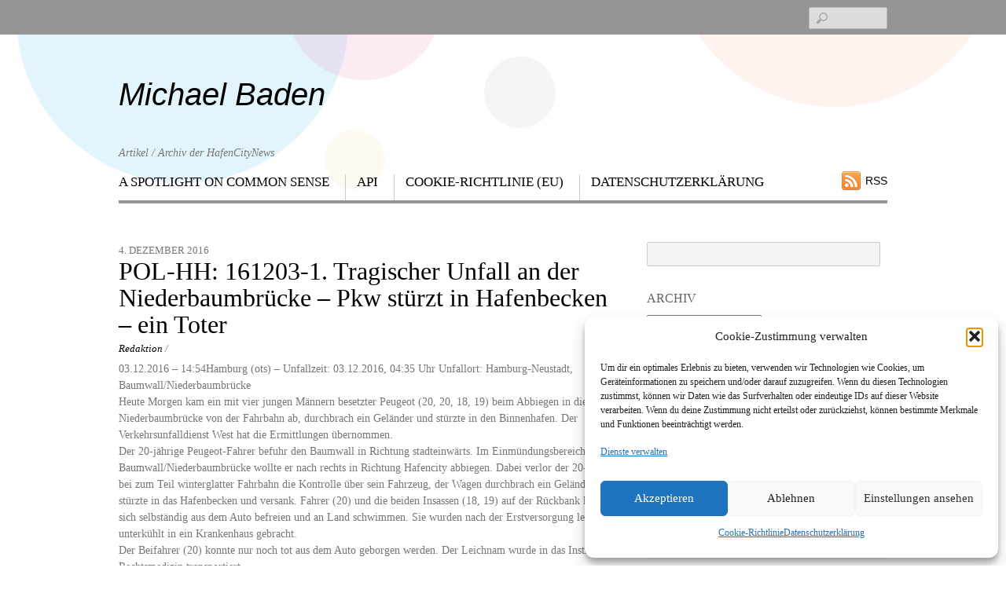

--- FILE ---
content_type: text/html; charset=UTF-8
request_url: https://www.lampsha.de/pol-hh-161203-1-tragischer-unfall-an-der-niederbaumbruecke-pkw-stuerzt-in-hafenbecken-ein-toter/
body_size: 15904
content:
<!DOCTYPE html>
<html lang="de">
<head>
        <meta charset="UTF-8">
        <meta name="viewport" content="width=device-width, initial-scale=1, minimum-scale=1">
        <meta name='robots' content='index, follow, max-image-preview:large, max-snippet:-1, max-video-preview:-1' />

	<!-- This site is optimized with the Yoast SEO plugin v26.5 - https://yoast.com/wordpress/plugins/seo/ -->
	<title>POL-HH: 161203-1. Tragischer Unfall an der Niederbaumbrücke - Pkw stürzt in Hafenbecken - ein Toter - Michael Baden</title>
	<link rel="canonical" href="https://www.lampsha.de/pol-hh-161203-1-tragischer-unfall-an-der-niederbaumbruecke-pkw-stuerzt-in-hafenbecken-ein-toter/" />
	<meta property="og:locale" content="de_DE" />
	<meta property="og:type" content="article" />
	<meta property="og:title" content="POL-HH: 161203-1. Tragischer Unfall an der Niederbaumbrücke - Pkw stürzt in Hafenbecken - ein Toter - Michael Baden" />
	<meta property="og:description" content="03.12.2016 – 14:54Hamburg (ots) &#8211; Unfallzeit: 03.12.2016, 04:35 Uhr Unfallort: Hamburg-Neustadt, Baumwall/Niederbaumbrücke Heute Morgen kam ein mit vier jungen Männern besetzter Peugeot (20, 20, 18, 19) beim Abbiegen in die Niederbaumbrücke von der Fahrbahn ab, durchbrach ein Geländer und stürzte in den Binnenhafen. Der Verkehrsunfalldienst West hat die Ermittlungen übernommen. Der 20-jährige Peugeot-Fahrer befuhr den [&hellip;]" />
	<meta property="og:url" content="https://www.lampsha.de/pol-hh-161203-1-tragischer-unfall-an-der-niederbaumbruecke-pkw-stuerzt-in-hafenbecken-ein-toter/" />
	<meta property="og:site_name" content="Michael Baden" />
	<meta property="article:published_time" content="2016-12-04T05:31:01+00:00" />
	<meta property="article:modified_time" content="2016-12-04T05:32:06+00:00" />
	<meta name="author" content="Redaktion" />
	<meta name="twitter:card" content="summary_large_image" />
	<script type="application/ld+json" class="yoast-schema-graph">{"@context":"https://schema.org","@graph":[{"@type":"WebPage","@id":"https://www.lampsha.de/pol-hh-161203-1-tragischer-unfall-an-der-niederbaumbruecke-pkw-stuerzt-in-hafenbecken-ein-toter/","url":"https://www.lampsha.de/pol-hh-161203-1-tragischer-unfall-an-der-niederbaumbruecke-pkw-stuerzt-in-hafenbecken-ein-toter/","name":"POL-HH: 161203-1. Tragischer Unfall an der Niederbaumbrücke - Pkw stürzt in Hafenbecken - ein Toter - Michael Baden","isPartOf":{"@id":"https://www.lampsha.de/#website"},"datePublished":"2016-12-04T05:31:01+00:00","dateModified":"2016-12-04T05:32:06+00:00","author":{"@id":"https://www.lampsha.de/#/schema/person/d03b95e5f9948d16737f0f6cd8b55e95"},"breadcrumb":{"@id":"https://www.lampsha.de/pol-hh-161203-1-tragischer-unfall-an-der-niederbaumbruecke-pkw-stuerzt-in-hafenbecken-ein-toter/#breadcrumb"},"inLanguage":"de","potentialAction":[{"@type":"ReadAction","target":["https://www.lampsha.de/pol-hh-161203-1-tragischer-unfall-an-der-niederbaumbruecke-pkw-stuerzt-in-hafenbecken-ein-toter/"]}]},{"@type":"BreadcrumbList","@id":"https://www.lampsha.de/pol-hh-161203-1-tragischer-unfall-an-der-niederbaumbruecke-pkw-stuerzt-in-hafenbecken-ein-toter/#breadcrumb","itemListElement":[{"@type":"ListItem","position":1,"name":"Startseite","item":"https://www.lampsha.de/"},{"@type":"ListItem","position":2,"name":"POL-HH: 161203-1. Tragischer Unfall an der Niederbaumbrücke &#8211; Pkw stürzt in Hafenbecken &#8211; ein Toter"}]},{"@type":"WebSite","@id":"https://www.lampsha.de/#website","url":"https://www.lampsha.de/","name":"Michael Baden","description":"Artikel / Archiv der HafenCityNews","potentialAction":[{"@type":"SearchAction","target":{"@type":"EntryPoint","urlTemplate":"https://www.lampsha.de/?s={search_term_string}"},"query-input":{"@type":"PropertyValueSpecification","valueRequired":true,"valueName":"search_term_string"}}],"inLanguage":"de"},{"@type":"Person","@id":"https://www.lampsha.de/#/schema/person/d03b95e5f9948d16737f0f6cd8b55e95","name":"Redaktion","image":{"@type":"ImageObject","inLanguage":"de","@id":"https://www.lampsha.de/#/schema/person/image/","url":"https://secure.gravatar.com/avatar/43ef864dfe082dc1c83ec397e9fdf03409938a90251d96a573f5f06d9e2fdbe3?s=96&d=mm&r=g","contentUrl":"https://secure.gravatar.com/avatar/43ef864dfe082dc1c83ec397e9fdf03409938a90251d96a573f5f06d9e2fdbe3?s=96&d=mm&r=g","caption":"Redaktion"},"sameAs":["dd"],"url":"https://www.lampsha.de/author/redaktion/"}]}</script>
	<!-- / Yoast SEO plugin. -->


            <style id="tf_lazy_style">
                [data-tf-src]{opacity:0}
                .tf_svg_lazy{transition:filter .3s linear!important;filter:blur(25px);opacity:1;transform:translateZ(0)}
                .tf_svg_lazy_loaded{filter:blur(0)}.module[data-lazy],.module[data-lazy] .ui,.module_row[data-lazy]:not(.tb_first),.module_row[data-lazy]:not(.tb_first)>.row_inner,.module_row:not(.tb_first) .module_column[data-lazy],.module_subrow[data-lazy]>.subrow_inner{background-image:none!important}
            </style>
            <noscript><style>[data-tf-src]{display:none!important}.tf_svg_lazy{filter:none!important;opacity:1!important}</style></noscript>
                    <style id="tf_lazy_common">
                            /*chrome bug,prevent run transition on the page loading*/
                body:not(.page-loaded),body:not(.page-loaded) #header,body:not(.page-loaded) a,body:not(.page-loaded) img,body:not(.page-loaded) figure,body:not(.page-loaded) div,body:not(.page-loaded) i,body:not(.page-loaded) li,body:not(.page-loaded) span,body:not(.page-loaded) ul{animation:none!important;transition:none!important}body:not(.page-loaded) #main-nav li .sub-menu{display:none}img{max-width:100%;height:auto}
                        .tf_fa{display:inline-block;width:1em;height:1em;stroke-width:0;stroke:currentColor;overflow:visible;fill:currentColor;pointer-events:none;vertical-align:middle}#tf_svg symbol{overflow:visible}.tf_lazy{position:relative;visibility:visible;display:block;opacity:.3}.wow .tf_lazy{visibility:hidden;opacity:1;position:static;display:inline}div.tf_audio_lazy audio{visibility:hidden;height:0;display:inline}.mejs-container{visibility:visible}.tf_iframe_lazy{transition:opacity .3s ease-in-out;min-height:10px}.tf_carousel .tf_swiper-wrapper{display:flex}.tf_carousel .tf_swiper-slide{flex-shrink:0;opacity:0}.tf_carousel .tf_lazy{contain:none}.tf_swiper-wrapper>br,.tf_lazy.tf_swiper-wrapper .tf_lazy:after,.tf_lazy.tf_swiper-wrapper .tf_lazy:before{display:none}.tf_lazy:after,.tf_lazy:before{content:'';display:inline-block;position:absolute;width:10px!important;height:10px!important;margin:0 3px;top:50%!important;right:50%!important;left:auto!important;border-radius:100%;background-color:currentColor;visibility:visible;animation:tf-hrz-loader infinite .75s cubic-bezier(.2,.68,.18,1.08)}.tf_lazy:after{width:6px!important;height:6px!important;right:auto!important;left:50%!important;margin-top:3px;animation-delay:-.4s}@keyframes tf-hrz-loader{0%{transform:scale(1);opacity:1}50%{transform:scale(.1);opacity:.6}100%{transform:scale(1);opacity:1}}.tf_lazy_lightbox{position:fixed;background:rgba(11,11,11,.8);color:#ccc;top:0;left:0;display:flex;align-items:center;justify-content:center;z-index:999}.tf_lazy_lightbox .tf_lazy:after,.tf_lazy_lightbox .tf_lazy:before{background:#fff}.tf_video_lazy video{width:100%;height:100%;position:static;object-fit:cover}
        </style>
                        <noscript><style>body:not(.page-loaded) #main-nav li .sub-menu{display:block}</style></noscript>
                        
                    <link rel="dns-prefetch" href="//www.google-analytics.com"/>
        <link rel="prefetch" href="https://www.lampsha.de/wp-content/themes/responz/js/themify.script.min.js?ver=5.4.9" as="script" importance="low"/><link rel="prefetch" href="https://www.lampsha.de/wp-content/themes/responz/themify/js/modules/jquery.imagesloaded.min.js?ver=4.1.4" as="script" importance="low"/><link rel="preload" importance="high" href="https://www.lampsha.de/wp-content/uploads/themify-css/concate/1039446206/themify-concate-3870807173.min.css" as="style"><link importance="high" id="themify_concate-css" rel="stylesheet" href="https://www.lampsha.de/wp-content/uploads/themify-css/concate/1039446206/themify-concate-3870807173.min.css"><link rel="alternate" type="application/rss+xml" title="Michael Baden &raquo; Feed" href="https://www.lampsha.de/feed/" />
<link rel="alternate" type="application/rss+xml" title="Michael Baden &raquo; Kommentar-Feed" href="https://www.lampsha.de/comments/feed/" />
<link rel="alternate" title="oEmbed (JSON)" type="application/json+oembed" href="https://www.lampsha.de/wp-json/oembed/1.0/embed?url=https%3A%2F%2Fwww.lampsha.de%2Fpol-hh-161203-1-tragischer-unfall-an-der-niederbaumbruecke-pkw-stuerzt-in-hafenbecken-ein-toter%2F" />
<link rel="alternate" title="oEmbed (XML)" type="text/xml+oembed" href="https://www.lampsha.de/wp-json/oembed/1.0/embed?url=https%3A%2F%2Fwww.lampsha.de%2Fpol-hh-161203-1-tragischer-unfall-an-der-niederbaumbruecke-pkw-stuerzt-in-hafenbecken-ein-toter%2F&#038;format=xml" />
<style id='wp-img-auto-sizes-contain-inline-css'>
img:is([sizes=auto i],[sizes^="auto," i]){contain-intrinsic-size:3000px 1500px}
/*# sourceURL=wp-img-auto-sizes-contain-inline-css */
</style>
<link rel="preload" href="//www.lampsha.de/wp-content/uploads/omgf/omgf-stylesheet-116/omgf-stylesheet-116.css?ver=1666011267" as="style" /><link rel='stylesheet' id='twb-open-sans-css' href='//www.lampsha.de/wp-content/uploads/omgf/twb-open-sans/twb-open-sans.css?ver=1666011267' media='all' />
<link rel="preload" href="https://www.lampsha.de/wp-content/plugins/photo-gallery/booster/assets/css/global.css?ver=1.0.0" as="style" /><link rel='stylesheet' id='twbbwg-global-css' href='https://www.lampsha.de/wp-content/plugins/photo-gallery/booster/assets/css/global.css?ver=1.0.0' media='all' />
<style id='classic-theme-styles-inline-css'>
/*! This file is auto-generated */
.wp-block-button__link{color:#fff;background-color:#32373c;border-radius:9999px;box-shadow:none;text-decoration:none;padding:calc(.667em + 2px) calc(1.333em + 2px);font-size:1.125em}.wp-block-file__button{background:#32373c;color:#fff;text-decoration:none}
/*# sourceURL=/wp-includes/css/classic-themes.min.css */
</style>
<link rel="preload" href="https://www.lampsha.de/wp-content/plugins/photo-gallery/css/bwg-fonts/fonts.css?ver=0.0.1" as="style" /><link rel='stylesheet' id='bwg_fonts-css' href='https://www.lampsha.de/wp-content/plugins/photo-gallery/css/bwg-fonts/fonts.css?ver=0.0.1' media='all' />
<link rel="preload" href="https://www.lampsha.de/wp-content/plugins/photo-gallery/css/sumoselect.min.css?ver=3.4.6" as="style" /><link rel='stylesheet' id='sumoselect-css' href='https://www.lampsha.de/wp-content/plugins/photo-gallery/css/sumoselect.min.css?ver=3.4.6' media='all' />
<link rel="preload" href="https://www.lampsha.de/wp-content/plugins/photo-gallery/css/jquery.mCustomScrollbar.min.css?ver=3.1.5" as="style" /><link rel='stylesheet' id='mCustomScrollbar-css' href='https://www.lampsha.de/wp-content/plugins/photo-gallery/css/jquery.mCustomScrollbar.min.css?ver=3.1.5' media='all' />
<link rel="preload" href="//www.lampsha.de/wp-content/uploads/omgf/omgf-stylesheet-123/omgf-stylesheet-123.css?ver=1666011267" as="style" /><link rel='stylesheet' id='bwg_googlefonts-css' href='//www.lampsha.de/wp-content/uploads/omgf/bwg_googlefonts/bwg_googlefonts.css?ver=1666011267' media='all' />
<link rel="preload" href="https://www.lampsha.de/wp-content/plugins/photo-gallery/css/styles.min.css?ver=1.8.35" as="style" /><link rel='stylesheet' id='bwg_frontend-css' href='https://www.lampsha.de/wp-content/plugins/photo-gallery/css/styles.min.css?ver=1.8.35' media='all' />
<link rel="preload" href="https://www.lampsha.de/wp-content/plugins/responsive-lightbox/assets/swipebox/swipebox.min.css?ver=1.5.2" as="style" /><link rel='stylesheet' id='responsive-lightbox-swipebox-css' href='https://www.lampsha.de/wp-content/plugins/responsive-lightbox/assets/swipebox/swipebox.min.css?ver=1.5.2' media='all' />
<link rel="preload" href="https://www.lampsha.de/wp-content/plugins/complianz-gdpr/assets/css/cookieblocker.min.css?ver=1765192130" as="style" /><link rel='stylesheet' id='cmplz-general-css' href='https://www.lampsha.de/wp-content/plugins/complianz-gdpr/assets/css/cookieblocker.min.css?ver=1765192130' media='all' />
<link rel="preload" href="https://www.lampsha.de/wp-content/plugins/simple-tags/assets/frontend/css/frontend.css?ver=3.41.0" as="style" /><link rel='stylesheet' id='taxopress-frontend-css-css' href='https://www.lampsha.de/wp-content/plugins/simple-tags/assets/frontend/css/frontend.css?ver=3.41.0' media='all' />
<link rel="preload" href="https://www.lampsha.de/wp-content/plugins/yet-another-related-posts-plugin/style/related.css?ver=5.30.11" as="style" /><link rel='stylesheet' id='yarppRelatedCss-css' href='https://www.lampsha.de/wp-content/plugins/yet-another-related-posts-plugin/style/related.css?ver=5.30.11' media='all' />
<script src="https://www.lampsha.de/wp-includes/js/jquery/jquery.min.js?ver=3.7.1" id="jquery-core-js"></script>
<script src="https://www.lampsha.de/wp-content/plugins/photo-gallery/booster/assets/js/circle-progress.js?ver=1.2.2" id="twbbwg-circle-js"></script>
<script id="twbbwg-global-js-extra">
var twb = {"nonce":"e049bf7170","ajax_url":"https://www.lampsha.de/wp-admin/admin-ajax.php","plugin_url":"https://www.lampsha.de/wp-content/plugins/photo-gallery/booster","href":"https://www.lampsha.de/wp-admin/admin.php?page=twbbwg_photo-gallery"};
var twb = {"nonce":"e049bf7170","ajax_url":"https://www.lampsha.de/wp-admin/admin-ajax.php","plugin_url":"https://www.lampsha.de/wp-content/plugins/photo-gallery/booster","href":"https://www.lampsha.de/wp-admin/admin.php?page=twbbwg_photo-gallery"};
//# sourceURL=twbbwg-global-js-extra
</script>
<script src="https://www.lampsha.de/wp-content/plugins/photo-gallery/booster/assets/js/global.js?ver=1.0.0" id="twbbwg-global-js"></script>
<script src="https://www.lampsha.de/wp-content/plugins/photo-gallery/js/jquery.sumoselect.min.js?ver=3.4.6" id="sumoselect-js"></script>
<script src="https://www.lampsha.de/wp-content/plugins/photo-gallery/js/tocca.min.js?ver=2.0.9" id="bwg_mobile-js"></script>
<script src="https://www.lampsha.de/wp-content/plugins/photo-gallery/js/jquery.mCustomScrollbar.concat.min.js?ver=3.1.5" id="mCustomScrollbar-js"></script>
<script src="https://www.lampsha.de/wp-content/plugins/photo-gallery/js/jquery.fullscreen.min.js?ver=0.6.0" id="jquery-fullscreen-js"></script>
<script id="bwg_frontend-js-extra">
var bwg_objectsL10n = {"bwg_field_required":"Feld ist erforderlich.","bwg_mail_validation":"Dies ist keine g\u00fcltige E-Mail-Adresse.","bwg_search_result":"Es gibt keine Bilder, die deiner Suche entsprechen.","bwg_select_tag":"Select Tag","bwg_order_by":"Order By","bwg_search":"Suchen","bwg_show_ecommerce":"Show Ecommerce","bwg_hide_ecommerce":"Hide Ecommerce","bwg_show_comments":"Kommentare anzeigen","bwg_hide_comments":"Kommentare ausblenden","bwg_restore":"Wiederherstellen","bwg_maximize":"Maximieren","bwg_fullscreen":"Vollbild","bwg_exit_fullscreen":"Vollbild verlassen","bwg_search_tag":"SEARCH...","bwg_tag_no_match":"No tags found","bwg_all_tags_selected":"All tags selected","bwg_tags_selected":"tags selected","play":"Wiedergeben","pause":"Pause","is_pro":"","bwg_play":"Wiedergeben","bwg_pause":"Pause","bwg_hide_info":"Info ausblenden","bwg_show_info":"Info anzeigen","bwg_hide_rating":"Hide rating","bwg_show_rating":"Show rating","ok":"Ok","cancel":"Cancel","select_all":"Select all","lazy_load":"0","lazy_loader":"https://www.lampsha.de/wp-content/plugins/photo-gallery/images/ajax_loader.png","front_ajax":"0","bwg_tag_see_all":"see all tags","bwg_tag_see_less":"see less tags"};
//# sourceURL=bwg_frontend-js-extra
</script>
<script src="https://www.lampsha.de/wp-content/plugins/photo-gallery/js/scripts.min.js?ver=1.8.35" id="bwg_frontend-js"></script>
<script src="https://www.lampsha.de/wp-content/plugins/responsive-lightbox/assets/swipebox/jquery.swipebox.min.js?ver=1.5.2" id="responsive-lightbox-swipebox-js"></script>
<script src="https://www.lampsha.de/wp-includes/js/underscore.min.js?ver=1.13.7" id="underscore-js"></script>
<script src="https://www.lampsha.de/wp-content/plugins/responsive-lightbox/assets/infinitescroll/infinite-scroll.pkgd.min.js?ver=4.0.1" id="responsive-lightbox-infinite-scroll-js"></script>
<script id="responsive-lightbox-js-before">
var rlArgs = {"script":"swipebox","selector":"lightbox","customEvents":"","activeGalleries":true,"animation":true,"hideCloseButtonOnMobile":false,"removeBarsOnMobile":false,"hideBars":true,"hideBarsDelay":5000,"videoMaxWidth":1080,"useSVG":true,"loopAtEnd":false,"woocommerce_gallery":false,"ajaxurl":"https:\/\/www.lampsha.de\/wp-admin\/admin-ajax.php","nonce":"fb97faa40a","preview":false,"postId":2307233,"scriptExtension":false};

//# sourceURL=responsive-lightbox-js-before
</script>
<script src="https://www.lampsha.de/wp-content/plugins/responsive-lightbox/js/front.js?ver=2.5.4" id="responsive-lightbox-js"></script>
<script src="https://www.lampsha.de/wp-content/plugins/simple-tags/assets/frontend/js/frontend.js?ver=3.41.0" id="taxopress-frontend-js-js"></script>
<link rel="https://api.w.org/" href="https://www.lampsha.de/wp-json/" /><link rel="alternate" title="JSON" type="application/json" href="https://www.lampsha.de/wp-json/wp/v2/posts/2307233" /><link rel="EditURI" type="application/rsd+xml" title="RSD" href="https://www.lampsha.de/xmlrpc.php?rsd" />
<meta name="generator" content="WordPress 6.9" />
<link rel='shortlink' href='https://www.lampsha.de/?p=2307233' />
			<style>.cmplz-hidden {
					display: none !important;
				}</style><!-- Analytics by WP Statistics - https://wp-statistics.com -->
<style type="text/css">a.st_tag, a.internal_tag, .st_tag, .internal_tag { text-decoration: underline !important; }</style><style id="tb_inline_styles">.tb_animation_on{overflow-x:hidden}.themify_builder .wow{visibility:hidden;animation-fill-mode:both}.themify_builder .tf_lax_done{transition-duration:.8s;transition-timing-function:cubic-bezier(.165,.84,.44,1)}.wow.tf_lax_done{animation-fill-mode:backwards}[data-sticky-active].tb_sticky_scroll_active{z-index:1}[data-sticky-active].tb_sticky_scroll_active .hide-on-stick{display:none}@media screen and (min-width:1025px){.hide-desktop{width:0!important;height:0!important;padding:0!important;visibility:hidden!important;margin:0!important;display:table-column!important}}@media screen and (min-width:769px) and (max-width:1024px){.hide-tablet_landscape{width:0!important;height:0!important;padding:0!important;visibility:hidden!important;margin:0!important;display:table-column!important}}@media screen and (min-width:601px) and (max-width:768px){.hide-tablet{width:0!important;height:0!important;padding:0!important;visibility:hidden!important;margin:0!important;display:table-column!important}}@media screen and (max-width:600px){.hide-mobile{width:0!important;height:0!important;padding:0!important;visibility:hidden!important;margin:0!important;display:table-column!important}}</style><noscript><style>.themify_builder .wow,.wow .tf_lazy{visibility:visible!important}</style></noscript><style id='global-styles-inline-css'>
:root{--wp--preset--aspect-ratio--square: 1;--wp--preset--aspect-ratio--4-3: 4/3;--wp--preset--aspect-ratio--3-4: 3/4;--wp--preset--aspect-ratio--3-2: 3/2;--wp--preset--aspect-ratio--2-3: 2/3;--wp--preset--aspect-ratio--16-9: 16/9;--wp--preset--aspect-ratio--9-16: 9/16;--wp--preset--color--black: #000000;--wp--preset--color--cyan-bluish-gray: #abb8c3;--wp--preset--color--white: #ffffff;--wp--preset--color--pale-pink: #f78da7;--wp--preset--color--vivid-red: #cf2e2e;--wp--preset--color--luminous-vivid-orange: #ff6900;--wp--preset--color--luminous-vivid-amber: #fcb900;--wp--preset--color--light-green-cyan: #7bdcb5;--wp--preset--color--vivid-green-cyan: #00d084;--wp--preset--color--pale-cyan-blue: #8ed1fc;--wp--preset--color--vivid-cyan-blue: #0693e3;--wp--preset--color--vivid-purple: #9b51e0;--wp--preset--gradient--vivid-cyan-blue-to-vivid-purple: linear-gradient(135deg,rgb(6,147,227) 0%,rgb(155,81,224) 100%);--wp--preset--gradient--light-green-cyan-to-vivid-green-cyan: linear-gradient(135deg,rgb(122,220,180) 0%,rgb(0,208,130) 100%);--wp--preset--gradient--luminous-vivid-amber-to-luminous-vivid-orange: linear-gradient(135deg,rgb(252,185,0) 0%,rgb(255,105,0) 100%);--wp--preset--gradient--luminous-vivid-orange-to-vivid-red: linear-gradient(135deg,rgb(255,105,0) 0%,rgb(207,46,46) 100%);--wp--preset--gradient--very-light-gray-to-cyan-bluish-gray: linear-gradient(135deg,rgb(238,238,238) 0%,rgb(169,184,195) 100%);--wp--preset--gradient--cool-to-warm-spectrum: linear-gradient(135deg,rgb(74,234,220) 0%,rgb(151,120,209) 20%,rgb(207,42,186) 40%,rgb(238,44,130) 60%,rgb(251,105,98) 80%,rgb(254,248,76) 100%);--wp--preset--gradient--blush-light-purple: linear-gradient(135deg,rgb(255,206,236) 0%,rgb(152,150,240) 100%);--wp--preset--gradient--blush-bordeaux: linear-gradient(135deg,rgb(254,205,165) 0%,rgb(254,45,45) 50%,rgb(107,0,62) 100%);--wp--preset--gradient--luminous-dusk: linear-gradient(135deg,rgb(255,203,112) 0%,rgb(199,81,192) 50%,rgb(65,88,208) 100%);--wp--preset--gradient--pale-ocean: linear-gradient(135deg,rgb(255,245,203) 0%,rgb(182,227,212) 50%,rgb(51,167,181) 100%);--wp--preset--gradient--electric-grass: linear-gradient(135deg,rgb(202,248,128) 0%,rgb(113,206,126) 100%);--wp--preset--gradient--midnight: linear-gradient(135deg,rgb(2,3,129) 0%,rgb(40,116,252) 100%);--wp--preset--font-size--small: 13px;--wp--preset--font-size--medium: 20px;--wp--preset--font-size--large: 36px;--wp--preset--font-size--x-large: 42px;--wp--preset--spacing--20: 0.44rem;--wp--preset--spacing--30: 0.67rem;--wp--preset--spacing--40: 1rem;--wp--preset--spacing--50: 1.5rem;--wp--preset--spacing--60: 2.25rem;--wp--preset--spacing--70: 3.38rem;--wp--preset--spacing--80: 5.06rem;--wp--preset--shadow--natural: 6px 6px 9px rgba(0, 0, 0, 0.2);--wp--preset--shadow--deep: 12px 12px 50px rgba(0, 0, 0, 0.4);--wp--preset--shadow--sharp: 6px 6px 0px rgba(0, 0, 0, 0.2);--wp--preset--shadow--outlined: 6px 6px 0px -3px rgb(255, 255, 255), 6px 6px rgb(0, 0, 0);--wp--preset--shadow--crisp: 6px 6px 0px rgb(0, 0, 0);}:where(.is-layout-flex){gap: 0.5em;}:where(.is-layout-grid){gap: 0.5em;}body .is-layout-flex{display: flex;}.is-layout-flex{flex-wrap: wrap;align-items: center;}.is-layout-flex > :is(*, div){margin: 0;}body .is-layout-grid{display: grid;}.is-layout-grid > :is(*, div){margin: 0;}:where(.wp-block-columns.is-layout-flex){gap: 2em;}:where(.wp-block-columns.is-layout-grid){gap: 2em;}:where(.wp-block-post-template.is-layout-flex){gap: 1.25em;}:where(.wp-block-post-template.is-layout-grid){gap: 1.25em;}.has-black-color{color: var(--wp--preset--color--black) !important;}.has-cyan-bluish-gray-color{color: var(--wp--preset--color--cyan-bluish-gray) !important;}.has-white-color{color: var(--wp--preset--color--white) !important;}.has-pale-pink-color{color: var(--wp--preset--color--pale-pink) !important;}.has-vivid-red-color{color: var(--wp--preset--color--vivid-red) !important;}.has-luminous-vivid-orange-color{color: var(--wp--preset--color--luminous-vivid-orange) !important;}.has-luminous-vivid-amber-color{color: var(--wp--preset--color--luminous-vivid-amber) !important;}.has-light-green-cyan-color{color: var(--wp--preset--color--light-green-cyan) !important;}.has-vivid-green-cyan-color{color: var(--wp--preset--color--vivid-green-cyan) !important;}.has-pale-cyan-blue-color{color: var(--wp--preset--color--pale-cyan-blue) !important;}.has-vivid-cyan-blue-color{color: var(--wp--preset--color--vivid-cyan-blue) !important;}.has-vivid-purple-color{color: var(--wp--preset--color--vivid-purple) !important;}.has-black-background-color{background-color: var(--wp--preset--color--black) !important;}.has-cyan-bluish-gray-background-color{background-color: var(--wp--preset--color--cyan-bluish-gray) !important;}.has-white-background-color{background-color: var(--wp--preset--color--white) !important;}.has-pale-pink-background-color{background-color: var(--wp--preset--color--pale-pink) !important;}.has-vivid-red-background-color{background-color: var(--wp--preset--color--vivid-red) !important;}.has-luminous-vivid-orange-background-color{background-color: var(--wp--preset--color--luminous-vivid-orange) !important;}.has-luminous-vivid-amber-background-color{background-color: var(--wp--preset--color--luminous-vivid-amber) !important;}.has-light-green-cyan-background-color{background-color: var(--wp--preset--color--light-green-cyan) !important;}.has-vivid-green-cyan-background-color{background-color: var(--wp--preset--color--vivid-green-cyan) !important;}.has-pale-cyan-blue-background-color{background-color: var(--wp--preset--color--pale-cyan-blue) !important;}.has-vivid-cyan-blue-background-color{background-color: var(--wp--preset--color--vivid-cyan-blue) !important;}.has-vivid-purple-background-color{background-color: var(--wp--preset--color--vivid-purple) !important;}.has-black-border-color{border-color: var(--wp--preset--color--black) !important;}.has-cyan-bluish-gray-border-color{border-color: var(--wp--preset--color--cyan-bluish-gray) !important;}.has-white-border-color{border-color: var(--wp--preset--color--white) !important;}.has-pale-pink-border-color{border-color: var(--wp--preset--color--pale-pink) !important;}.has-vivid-red-border-color{border-color: var(--wp--preset--color--vivid-red) !important;}.has-luminous-vivid-orange-border-color{border-color: var(--wp--preset--color--luminous-vivid-orange) !important;}.has-luminous-vivid-amber-border-color{border-color: var(--wp--preset--color--luminous-vivid-amber) !important;}.has-light-green-cyan-border-color{border-color: var(--wp--preset--color--light-green-cyan) !important;}.has-vivid-green-cyan-border-color{border-color: var(--wp--preset--color--vivid-green-cyan) !important;}.has-pale-cyan-blue-border-color{border-color: var(--wp--preset--color--pale-cyan-blue) !important;}.has-vivid-cyan-blue-border-color{border-color: var(--wp--preset--color--vivid-cyan-blue) !important;}.has-vivid-purple-border-color{border-color: var(--wp--preset--color--vivid-purple) !important;}.has-vivid-cyan-blue-to-vivid-purple-gradient-background{background: var(--wp--preset--gradient--vivid-cyan-blue-to-vivid-purple) !important;}.has-light-green-cyan-to-vivid-green-cyan-gradient-background{background: var(--wp--preset--gradient--light-green-cyan-to-vivid-green-cyan) !important;}.has-luminous-vivid-amber-to-luminous-vivid-orange-gradient-background{background: var(--wp--preset--gradient--luminous-vivid-amber-to-luminous-vivid-orange) !important;}.has-luminous-vivid-orange-to-vivid-red-gradient-background{background: var(--wp--preset--gradient--luminous-vivid-orange-to-vivid-red) !important;}.has-very-light-gray-to-cyan-bluish-gray-gradient-background{background: var(--wp--preset--gradient--very-light-gray-to-cyan-bluish-gray) !important;}.has-cool-to-warm-spectrum-gradient-background{background: var(--wp--preset--gradient--cool-to-warm-spectrum) !important;}.has-blush-light-purple-gradient-background{background: var(--wp--preset--gradient--blush-light-purple) !important;}.has-blush-bordeaux-gradient-background{background: var(--wp--preset--gradient--blush-bordeaux) !important;}.has-luminous-dusk-gradient-background{background: var(--wp--preset--gradient--luminous-dusk) !important;}.has-pale-ocean-gradient-background{background: var(--wp--preset--gradient--pale-ocean) !important;}.has-electric-grass-gradient-background{background: var(--wp--preset--gradient--electric-grass) !important;}.has-midnight-gradient-background{background: var(--wp--preset--gradient--midnight) !important;}.has-small-font-size{font-size: var(--wp--preset--font-size--small) !important;}.has-medium-font-size{font-size: var(--wp--preset--font-size--medium) !important;}.has-large-font-size{font-size: var(--wp--preset--font-size--large) !important;}.has-x-large-font-size{font-size: var(--wp--preset--font-size--x-large) !important;}
/*# sourceURL=global-styles-inline-css */
</style>
</head>

<body data-rsssl=1 data-cmplz=2 class="wp-singular post-template-default single single-post postid-2307233 single-format-standard wp-theme-responz wp-child-theme-responz-child skin-gray sidebar1 default_width no-home tb_animation_on">

<div id="pagewrap" class="hfeed site">

	<div id="headerwrap">

		<nav id="nav-bar" aria-label="Top Bar Navigation">
			<div class="pagewidth tf_clearfix">
							</div>
			<span class="screen-reader-text">Scroll down to content</span>
		</nav>
		<!-- /nav-bar -->

				<header id="header" class="pagewidth" itemscope="itemscope" itemtype="https://schema.org/WPHeader" role="banner">
        	
			<div id="site-logo"><a href="https://www.lampsha.de" title="Michael Baden"><span>Michael Baden</span></a></div><div id="site-description" class="site-description"><span>Artikel / Archiv der HafenCityNews</span></div>
			<aside class="header-widget" role="complementary">
							</aside>
			<!--/header widget -->

							<div id="searchform-wrap">
					<div id="search-icon" class="mobile-button"></div>
					<form role="search" method="get" id="searchform" action="https://www.lampsha.de/">
	<label for='s' class='screen-reader-text'>Search</label> 
	<input type="text" name="s" id="s" value="" />
</form>				</div>
				<!-- /searchform-wrap -->
			
			<aside class="social-widget" role="complementary">
					    <div class="rss"><a href="https://www.lampsha.de/feed/">RSS</a></div>
	    			</aside>
			<!-- /.social-widget -->

            <div id="main-nav-wrap">
                <div id="menu-icon" class="mobile-button">
                	<span class="screen-reader-text">Menu</span>
                </div>
                <nav itemscope="itemscope" aria-label="Main Navigation" itemtype="https://schema.org/SiteNavigationElement">
                    <ul id="main-nav" class="main-nav tf_clearfix tf_box"><li class="page_item page-item-2320523"><a href="https://www.lampsha.de/">A Spotlight On Common Sense</a></li>
<li class="page_item page-item-2320558"><a href="https://www.lampsha.de/api/">Api</a></li>
<li class="page_item page-item-2320521"><a href="https://www.lampsha.de/cookie-richtlinie-eu/">Cookie-Richtlinie (EU)</a></li>
<li class="page_item page-item-2320492"><a href="https://www.lampsha.de/datenschutzerklaerung/">Datenschutzerklärung</a></li>
</ul>                </nav>
                <span class="screen-reader-text">Scroll down to content</span>
		<!-- /#main-nav -->
	</div>
            <!-- /#main-nav-wrap -->

					</header>
		<!-- /#header -->
        
	</div>
	<!-- /#headerwrap -->

	<div id="body" class="tf_clearfix">
	<!-- layout-container -->
<div id="layout" class="tf_clearfix pagewidth">
            <!-- contentwrap -->
        <div id="contentwrap">
	    	    <!-- content -->
	    <main id="content" class="tf_clearfix">
		
<article id="post-2307233" class="post tf_clearfix  post-2307233 type-post status-publish format-standard hentry has-post-title has-post-date has-post-category has-post-tag has-post-comment has-post-author">
	
	
	<div class="post-content">

					<time datetime="2016-12-04" class="post-date entry-date updated">4. Dezember 2016</time>
		
		<h1 class="post-title entry-title"><a href="https://www.lampsha.de/pol-hh-161203-1-tragischer-unfall-an-der-niederbaumbruecke-pkw-stuerzt-in-hafenbecken-ein-toter/">POL-HH: 161203-1. Tragischer Unfall an der Niederbaumbrücke &#8211; Pkw stürzt in Hafenbecken &#8211; ein Toter</a></h1>
					<p class="post-meta entry-meta">
				<span class="post-author"><span class="author vcard"><a class="url fn n" href="https://www.lampsha.de/author/redaktion/" rel="author">Redaktion</a></span> <em>/</em></span>
															</p>
		
			<div class="entry-content">

        				<p>03.12.2016 – 14:54Hamburg (ots) &#8211; Unfallzeit: 03.12.2016, 04:35 Uhr Unfallort: Hamburg-Neustadt, Baumwall/Niederbaumbrücke<br />
Heute Morgen kam ein mit vier jungen Männern besetzter Peugeot (20, 20, 18, 19) beim Abbiegen in die Niederbaumbrücke von der Fahrbahn ab, durchbrach ein Geländer und stürzte in den Binnenhafen. Der Verkehrsunfalldienst West hat die Ermittlungen übernommen.<br />
Der 20-jährige Peugeot-Fahrer befuhr den Baumwall in Richtung stadteinwärts. Im Einmündungsbereich Baumwall/Niederbaumbrücke wollte er nach rechts in Richtung Hafencity abbiegen. Dabei verlor der 20-Jährige bei zum Teil winterglatter Fahrbahn die Kontrolle über sein Fahrzeug, der Wagen durchbrach ein Geländer, stürzte in das Hafenbecken und versank. Fahrer (20) und die beiden Insassen (18, 19) auf der Rückbank konnten sich selbständig aus dem Auto befreien und an Land schwimmen. Sie wurden nach der Erstversorgung leicht unterkühlt in ein Krankenhaus gebracht.<br />
Der Beifahrer (20) konnte nur noch tot aus dem Auto geborgen werden. Der Leichnam wurde in das Institut für Rechtsmedizin transportiert.<br />
Notfallseelsorger betreuten die Verletzten.<br />
Beamte des Polizeikommissariates 25 und eine Pastorin überbrachten den Eltern des Verunglückten die Todesnachricht.<br />
Ein Atemalkoholtest bei dem Fahrer ergab 0,0 Promille.<br />
Der Pkw wurde mit einem Kran aus dem Wasser gezogen und vom Verkehrsunfalldienst sichergestellt.<br />
Die Ermittler zogen zur Rekonstruktion des Unfallherganges einen Sachverständigen hinzu.<br />
Die Ermittlungen dauern an.</p>
<!--themify_builder_content-->
<div id="themify_builder_content-2307233" data-postid="2307233" class="themify_builder_content themify_builder_content-2307233 themify_builder tf_clear">
    </div>
<!--/themify_builder_content-->
<div class='yarpp yarpp-related yarpp-related-website yarpp-template-list'>
<!-- YARPP List -->
<h3>Ähnliche Beiträge:</h3><ol>
<li><a href="https://www.lampsha.de/die-kreuzfahrtsaison-2016/" rel="bookmark" title="Die Kreuzfahrtsaison 2016">Die Kreuzfahrtsaison 2016</a></li>
<li><a href="https://www.lampsha.de/cyclassics-am-sonntag/" rel="bookmark" title="Cyclassics am Sonntag ">Cyclassics am Sonntag </a></li>
<li><a href="https://www.lampsha.de/senat-beschliesst-westliche-anbindung-hafencity/" rel="bookmark" title="Senat beschließt westliche Anbindung HafenCity">Senat beschließt westliche Anbindung HafenCity</a></li>
<li><a href="https://www.lampsha.de/pol-hh-140507-4-verkehrsmeldung-zum-hafengeburtstag/" rel="bookmark" title="POL-HH: 140507-4. Verkehrsmeldung zum Hafengeburtstag">POL-HH: 140507-4. Verkehrsmeldung zum Hafengeburtstag</a></li>
<li><a href="https://www.lampsha.de/verbindung-vom-baumwall-zur-elbphilharmonie-wird-ab-donnerstag-fertiggestellt/" rel="bookmark" title="Verbindung vom Baumwall zur Elbphilharmonie wird ab Donnerstag fertiggestellt">Verbindung vom Baumwall zur Elbphilharmonie wird ab Donnerstag fertiggestellt</a></li>
<li><a href="https://www.lampsha.de/kulinarisches-am-strom-die-grosse-gastrouebersicht-rund-um-die-elbphilharmonie/" rel="bookmark" title="Kulinarisches am Strom &#8211; die große Gastroübersicht rund um die Elbphilharmonie">Kulinarisches am Strom &#8211; die große Gastroübersicht rund um die Elbphilharmonie</a></li>
<li><a href="https://www.lampsha.de/verbesserung-des-hochwasserschutzes-am-baumwall/" rel="bookmark" title="Verbesserung des Hochwasserschutzes am Baumwall">Verbesserung des Hochwasserschutzes am Baumwall</a></li>
<li><a href="https://www.lampsha.de/gute-nachrichten-vom-baumwall/" rel="bookmark" title="Gute Nachrichten vom Baumwall">Gute Nachrichten vom Baumwall</a></li>
</ol>
</div>

	    
	</div><!-- /.entry-content -->
	
	</div>
	<!-- /.post-content -->
	
</article>
<!-- /.post -->

		<div class="post-nav tf_clearfix">
			<span class="prev"><a href="https://www.lampsha.de/ein-neuer-treffpunkt/" rel="prev"><span class="arrow">&laquo;</span> Ein neuer Treffpunkt</a></span>			<span class="next"><a href="https://www.lampsha.de/tradition-verbindet-sich-mit-luxus/" rel="next"><span class="arrow">&raquo;</span> Tradition verbindet sich mit Luxus</a></span>		</div>
		<!-- /.post-nav -->

		    
	    	    </main>
	    <!--/content -->
	            </div>
        <!-- /contentwrap -->
            <aside id="sidebar" itemscope="itemscope" itemtype="https://schema.org/WPSideBar" role="complementary">
                
                <div id="search-2" class="widget widget_search"><form role="search" method="get" id="searchform" action="https://www.lampsha.de/">
	<label for='s' class='screen-reader-text'>Search</label> 
	<input type="text" name="s" id="s" value="" />
</form></div><div id="archives-2" class="widget widget_archive"><h4 class="widgettitle">Archiv</h4>		<label class="screen-reader-text" for="archives-dropdown-2">Archiv</label>
		<select id="archives-dropdown-2" name="archive-dropdown">
			
			<option value="">Monat auswählen</option>
				<option value='https://www.lampsha.de/2022/01/'> Januar 2022 &nbsp;(1)</option>
	<option value='https://www.lampsha.de/2019/03/'> März 2019 &nbsp;(6)</option>
	<option value='https://www.lampsha.de/2019/02/'> Februar 2019 &nbsp;(8)</option>
	<option value='https://www.lampsha.de/2019/01/'> Januar 2019 &nbsp;(3)</option>
	<option value='https://www.lampsha.de/2018/12/'> Dezember 2018 &nbsp;(17)</option>
	<option value='https://www.lampsha.de/2018/10/'> Oktober 2018 &nbsp;(18)</option>
	<option value='https://www.lampsha.de/2018/09/'> September 2018 &nbsp;(7)</option>
	<option value='https://www.lampsha.de/2018/08/'> August 2018 &nbsp;(7)</option>
	<option value='https://www.lampsha.de/2018/07/'> Juli 2018 &nbsp;(11)</option>
	<option value='https://www.lampsha.de/2018/06/'> Juni 2018 &nbsp;(13)</option>
	<option value='https://www.lampsha.de/2018/05/'> Mai 2018 &nbsp;(9)</option>
	<option value='https://www.lampsha.de/2018/04/'> April 2018 &nbsp;(22)</option>
	<option value='https://www.lampsha.de/2018/03/'> März 2018 &nbsp;(7)</option>
	<option value='https://www.lampsha.de/2018/02/'> Februar 2018 &nbsp;(24)</option>
	<option value='https://www.lampsha.de/2018/01/'> Januar 2018 &nbsp;(13)</option>
	<option value='https://www.lampsha.de/2017/12/'> Dezember 2017 &nbsp;(23)</option>
	<option value='https://www.lampsha.de/2017/11/'> November 2017 &nbsp;(20)</option>
	<option value='https://www.lampsha.de/2017/10/'> Oktober 2017 &nbsp;(29)</option>
	<option value='https://www.lampsha.de/2017/09/'> September 2017 &nbsp;(46)</option>
	<option value='https://www.lampsha.de/2017/08/'> August 2017 &nbsp;(14)</option>
	<option value='https://www.lampsha.de/2017/07/'> Juli 2017 &nbsp;(23)</option>
	<option value='https://www.lampsha.de/2017/06/'> Juni 2017 &nbsp;(10)</option>
	<option value='https://www.lampsha.de/2017/05/'> Mai 2017 &nbsp;(36)</option>
	<option value='https://www.lampsha.de/2017/04/'> April 2017 &nbsp;(52)</option>
	<option value='https://www.lampsha.de/2017/03/'> März 2017 &nbsp;(43)</option>
	<option value='https://www.lampsha.de/2017/02/'> Februar 2017 &nbsp;(43)</option>
	<option value='https://www.lampsha.de/2017/01/'> Januar 2017 &nbsp;(47)</option>
	<option value='https://www.lampsha.de/2016/12/'> Dezember 2016 &nbsp;(43)</option>
	<option value='https://www.lampsha.de/2016/11/'> November 2016 &nbsp;(32)</option>
	<option value='https://www.lampsha.de/2016/10/'> Oktober 2016 &nbsp;(58)</option>
	<option value='https://www.lampsha.de/2016/09/'> September 2016 &nbsp;(58)</option>
	<option value='https://www.lampsha.de/2016/08/'> August 2016 &nbsp;(54)</option>
	<option value='https://www.lampsha.de/2016/07/'> Juli 2016 &nbsp;(50)</option>
	<option value='https://www.lampsha.de/2016/06/'> Juni 2016 &nbsp;(57)</option>
	<option value='https://www.lampsha.de/2016/05/'> Mai 2016 &nbsp;(115)</option>
	<option value='https://www.lampsha.de/2016/04/'> April 2016 &nbsp;(84)</option>
	<option value='https://www.lampsha.de/2016/03/'> März 2016 &nbsp;(8)</option>
	<option value='https://www.lampsha.de/2016/02/'> Februar 2016 &nbsp;(24)</option>
	<option value='https://www.lampsha.de/2016/01/'> Januar 2016 &nbsp;(24)</option>
	<option value='https://www.lampsha.de/2015/12/'> Dezember 2015 &nbsp;(29)</option>
	<option value='https://www.lampsha.de/2015/11/'> November 2015 &nbsp;(28)</option>
	<option value='https://www.lampsha.de/2015/10/'> Oktober 2015 &nbsp;(19)</option>
	<option value='https://www.lampsha.de/2015/09/'> September 2015 &nbsp;(24)</option>
	<option value='https://www.lampsha.de/2015/08/'> August 2015 &nbsp;(28)</option>
	<option value='https://www.lampsha.de/2015/07/'> Juli 2015 &nbsp;(25)</option>
	<option value='https://www.lampsha.de/2015/06/'> Juni 2015 &nbsp;(39)</option>
	<option value='https://www.lampsha.de/2015/05/'> Mai 2015 &nbsp;(27)</option>
	<option value='https://www.lampsha.de/2015/04/'> April 2015 &nbsp;(25)</option>
	<option value='https://www.lampsha.de/2015/03/'> März 2015 &nbsp;(35)</option>
	<option value='https://www.lampsha.de/2015/02/'> Februar 2015 &nbsp;(18)</option>
	<option value='https://www.lampsha.de/2015/01/'> Januar 2015 &nbsp;(41)</option>
	<option value='https://www.lampsha.de/2014/12/'> Dezember 2014 &nbsp;(32)</option>
	<option value='https://www.lampsha.de/2014/11/'> November 2014 &nbsp;(36)</option>
	<option value='https://www.lampsha.de/2014/10/'> Oktober 2014 &nbsp;(17)</option>
	<option value='https://www.lampsha.de/2014/09/'> September 2014 &nbsp;(19)</option>
	<option value='https://www.lampsha.de/2014/08/'> August 2014 &nbsp;(28)</option>
	<option value='https://www.lampsha.de/2014/07/'> Juli 2014 &nbsp;(25)</option>
	<option value='https://www.lampsha.de/2014/06/'> Juni 2014 &nbsp;(48)</option>
	<option value='https://www.lampsha.de/2014/05/'> Mai 2014 &nbsp;(54)</option>
	<option value='https://www.lampsha.de/2014/04/'> April 2014 &nbsp;(33)</option>
	<option value='https://www.lampsha.de/2014/03/'> März 2014 &nbsp;(36)</option>
	<option value='https://www.lampsha.de/2014/02/'> Februar 2014 &nbsp;(41)</option>
	<option value='https://www.lampsha.de/2014/01/'> Januar 2014 &nbsp;(40)</option>
	<option value='https://www.lampsha.de/2013/12/'> Dezember 2013 &nbsp;(39)</option>
	<option value='https://www.lampsha.de/2013/11/'> November 2013 &nbsp;(52)</option>
	<option value='https://www.lampsha.de/2013/10/'> Oktober 2013 &nbsp;(54)</option>
	<option value='https://www.lampsha.de/2013/09/'> September 2013 &nbsp;(54)</option>
	<option value='https://www.lampsha.de/2013/08/'> August 2013 &nbsp;(44)</option>
	<option value='https://www.lampsha.de/2013/07/'> Juli 2013 &nbsp;(43)</option>
	<option value='https://www.lampsha.de/2013/06/'> Juni 2013 &nbsp;(31)</option>
	<option value='https://www.lampsha.de/2013/05/'> Mai 2013 &nbsp;(35)</option>
	<option value='https://www.lampsha.de/2013/04/'> April 2013 &nbsp;(33)</option>
	<option value='https://www.lampsha.de/2013/03/'> März 2013 &nbsp;(25)</option>
	<option value='https://www.lampsha.de/2013/02/'> Februar 2013 &nbsp;(23)</option>
	<option value='https://www.lampsha.de/2013/01/'> Januar 2013 &nbsp;(25)</option>
	<option value='https://www.lampsha.de/2012/12/'> Dezember 2012 &nbsp;(39)</option>
	<option value='https://www.lampsha.de/2012/11/'> November 2012 &nbsp;(52)</option>
	<option value='https://www.lampsha.de/2012/10/'> Oktober 2012 &nbsp;(52)</option>
	<option value='https://www.lampsha.de/2012/09/'> September 2012 &nbsp;(39)</option>
	<option value='https://www.lampsha.de/2012/08/'> August 2012 &nbsp;(42)</option>
	<option value='https://www.lampsha.de/2012/07/'> Juli 2012 &nbsp;(30)</option>
	<option value='https://www.lampsha.de/2012/06/'> Juni 2012 &nbsp;(39)</option>
	<option value='https://www.lampsha.de/2012/05/'> Mai 2012 &nbsp;(36)</option>
	<option value='https://www.lampsha.de/2012/04/'> April 2012 &nbsp;(50)</option>
	<option value='https://www.lampsha.de/2012/03/'> März 2012 &nbsp;(26)</option>
	<option value='https://www.lampsha.de/2012/02/'> Februar 2012 &nbsp;(33)</option>
	<option value='https://www.lampsha.de/2012/01/'> Januar 2012 &nbsp;(31)</option>
	<option value='https://www.lampsha.de/2011/12/'> Dezember 2011 &nbsp;(31)</option>
	<option value='https://www.lampsha.de/2011/11/'> November 2011 &nbsp;(39)</option>
	<option value='https://www.lampsha.de/2011/10/'> Oktober 2011 &nbsp;(33)</option>
	<option value='https://www.lampsha.de/2011/09/'> September 2011 &nbsp;(42)</option>
	<option value='https://www.lampsha.de/2011/08/'> August 2011 &nbsp;(37)</option>
	<option value='https://www.lampsha.de/2011/07/'> Juli 2011 &nbsp;(35)</option>
	<option value='https://www.lampsha.de/2011/06/'> Juni 2011 &nbsp;(32)</option>
	<option value='https://www.lampsha.de/2011/05/'> Mai 2011 &nbsp;(45)</option>
	<option value='https://www.lampsha.de/2011/04/'> April 2011 &nbsp;(41)</option>
	<option value='https://www.lampsha.de/2011/03/'> März 2011 &nbsp;(33)</option>
	<option value='https://www.lampsha.de/2011/02/'> Februar 2011 &nbsp;(33)</option>
	<option value='https://www.lampsha.de/2011/01/'> Januar 2011 &nbsp;(43)</option>
	<option value='https://www.lampsha.de/2010/12/'> Dezember 2010 &nbsp;(40)</option>
	<option value='https://www.lampsha.de/2010/11/'> November 2010 &nbsp;(41)</option>
	<option value='https://www.lampsha.de/2010/10/'> Oktober 2010 &nbsp;(39)</option>
	<option value='https://www.lampsha.de/2010/09/'> September 2010 &nbsp;(42)</option>
	<option value='https://www.lampsha.de/2010/08/'> August 2010 &nbsp;(46)</option>
	<option value='https://www.lampsha.de/2010/07/'> Juli 2010 &nbsp;(37)</option>
	<option value='https://www.lampsha.de/2010/06/'> Juni 2010 &nbsp;(48)</option>
	<option value='https://www.lampsha.de/2010/05/'> Mai 2010 &nbsp;(36)</option>
	<option value='https://www.lampsha.de/2010/04/'> April 2010 &nbsp;(38)</option>
	<option value='https://www.lampsha.de/2010/03/'> März 2010 &nbsp;(41)</option>
	<option value='https://www.lampsha.de/2010/02/'> Februar 2010 &nbsp;(26)</option>
	<option value='https://www.lampsha.de/2010/01/'> Januar 2010 &nbsp;(31)</option>
	<option value='https://www.lampsha.de/2009/12/'> Dezember 2009 &nbsp;(31)</option>
	<option value='https://www.lampsha.de/2009/11/'> November 2009 &nbsp;(46)</option>
	<option value='https://www.lampsha.de/2009/10/'> Oktober 2009 &nbsp;(38)</option>
	<option value='https://www.lampsha.de/2009/09/'> September 2009 &nbsp;(53)</option>
	<option value='https://www.lampsha.de/2009/08/'> August 2009 &nbsp;(49)</option>
	<option value='https://www.lampsha.de/2009/07/'> Juli 2009 &nbsp;(36)</option>
	<option value='https://www.lampsha.de/2009/06/'> Juni 2009 &nbsp;(42)</option>
	<option value='https://www.lampsha.de/2009/05/'> Mai 2009 &nbsp;(42)</option>
	<option value='https://www.lampsha.de/2009/04/'> April 2009 &nbsp;(38)</option>
	<option value='https://www.lampsha.de/2009/03/'> März 2009 &nbsp;(31)</option>
	<option value='https://www.lampsha.de/2009/02/'> Februar 2009 &nbsp;(26)</option>
	<option value='https://www.lampsha.de/2009/01/'> Januar 2009 &nbsp;(20)</option>
	<option value='https://www.lampsha.de/2008/12/'> Dezember 2008 &nbsp;(33)</option>
	<option value='https://www.lampsha.de/2008/11/'> November 2008 &nbsp;(29)</option>
	<option value='https://www.lampsha.de/2008/10/'> Oktober 2008 &nbsp;(25)</option>
	<option value='https://www.lampsha.de/2008/09/'> September 2008 &nbsp;(31)</option>
	<option value='https://www.lampsha.de/2008/08/'> August 2008 &nbsp;(40)</option>
	<option value='https://www.lampsha.de/2008/07/'> Juli 2008 &nbsp;(34)</option>
	<option value='https://www.lampsha.de/2008/06/'> Juni 2008 &nbsp;(30)</option>
	<option value='https://www.lampsha.de/2008/05/'> Mai 2008 &nbsp;(28)</option>
	<option value='https://www.lampsha.de/2008/04/'> April 2008 &nbsp;(33)</option>
	<option value='https://www.lampsha.de/2008/03/'> März 2008 &nbsp;(31)</option>
	<option value='https://www.lampsha.de/2008/02/'> Februar 2008 &nbsp;(28)</option>
	<option value='https://www.lampsha.de/2008/01/'> Januar 2008 &nbsp;(17)</option>
	<option value='https://www.lampsha.de/2007/12/'> Dezember 2007 &nbsp;(20)</option>
	<option value='https://www.lampsha.de/2007/11/'> November 2007 &nbsp;(28)</option>
	<option value='https://www.lampsha.de/2007/10/'> Oktober 2007 &nbsp;(10)</option>
	<option value='https://www.lampsha.de/2007/09/'> September 2007 &nbsp;(9)</option>
	<option value='https://www.lampsha.de/2007/08/'> August 2007 &nbsp;(3)</option>
	<option value='https://www.lampsha.de/2007/07/'> Juli 2007 &nbsp;(7)</option>
	<option value='https://www.lampsha.de/2007/06/'> Juni 2007 &nbsp;(5)</option>
	<option value='https://www.lampsha.de/2007/05/'> Mai 2007 &nbsp;(1)</option>
	<option value='https://www.lampsha.de/2007/04/'> April 2007 &nbsp;(3)</option>
	<option value='https://www.lampsha.de/2007/03/'> März 2007 &nbsp;(1)</option>
	<option value='https://www.lampsha.de/2007/02/'> Februar 2007 &nbsp;(3)</option>
	<option value='https://www.lampsha.de/2004/08/'> August 2004 &nbsp;(3)</option>
	<option value='https://www.lampsha.de/2004/07/'> Juli 2004 &nbsp;(3)</option>
	<option value='https://www.lampsha.de/2004/05/'> Mai 2004 &nbsp;(2)</option>
	<option value='https://www.lampsha.de/2004/04/'> April 2004 &nbsp;(1)</option>

		</select>

			<script>
( ( dropdownId ) => {
	const dropdown = document.getElementById( dropdownId );
	function onSelectChange() {
		setTimeout( () => {
			if ( 'escape' === dropdown.dataset.lastkey ) {
				return;
			}
			if ( dropdown.value ) {
				document.location.href = dropdown.value;
			}
		}, 250 );
	}
	function onKeyUp( event ) {
		if ( 'Escape' === event.key ) {
			dropdown.dataset.lastkey = 'escape';
		} else {
			delete dropdown.dataset.lastkey;
		}
	}
	function onClick() {
		delete dropdown.dataset.lastkey;
	}
	dropdown.addEventListener( 'keyup', onKeyUp );
	dropdown.addEventListener( 'click', onClick );
	dropdown.addEventListener( 'change', onSelectChange );
})( "archives-dropdown-2" );

//# sourceURL=WP_Widget_Archives%3A%3Awidget
</script>
</div><div id="categories-2" class="widget widget_categories"><h4 class="widgettitle">Kategorien</h4>
			<ul>
					<li class="cat-item cat-item-51"><a href="https://www.lampsha.de/category/hafencitynewsarchiv/">HafenCityNewsArchiv</a>
</li>
	<li class="cat-item cat-item-52"><a href="https://www.lampsha.de/category/welt/">Welt</a>
</li>
			</ul>

			</div><div id="meta-2" class="widget widget_meta"><h4 class="widgettitle">Verwaltung</h4>
		<ul>
						<li><a rel="nofollow" href="https://www.lampsha.de/wp-login.php">Anmelden</a></li>
			<li><a href="https://www.lampsha.de/feed/">Feed der Einträge</a></li>
			<li><a href="https://www.lampsha.de/comments/feed/">Kommentar-Feed</a></li>

			<li><a href="https://de.wordpress.org/">WordPress.org</a></li>
		</ul>

		</div>
                <div class="tf_clearfix">
                        <div class="secondary">
                                                </div>
                        <div class="secondary last">
                                                </div>
                </div>
                <div id="themify-list-categories-1004" class="widget list-categories"><h4 class="widgettitle">Categories</h4><ul class="categories-list">	<li class="cat-item cat-item-51"><a href="https://www.lampsha.de/category/hafencitynewsarchiv/">HafenCityNewsArchiv</a> (53)
</li>
	<li class="cat-item cat-item-52"><a href="https://www.lampsha.de/category/welt/">Welt</a> (1)
</li>
</ul></div>
                    </aside>
    <!-- /#sidebar -->
    </div>
<!-- layout-container -->



		</div>
	<!-- /body -->
		
	<div id="footerwrap">
    
    			<footer id="footer" class="pagewidth tf_clearfix" itemscope="itemscope" itemtype="https://schema.org/WPFooter" role="contentinfo">
        	
				
	<aside class="footer-widgets tf_clearfix" role="complementary">

								<div class="col3-1 first">
							</div>
								<div class="col3-1 ">
							</div>
								<div class="col3-1 ">
							</div>
		
	</aside>
	<!-- /.footer-widgets -->

	
			<nav class="footer-nav-wrap" aria-label="Footer Navigation">
				<p class="back-top"><a href="#header">&uarr;</a></p>
			
							</nav>
			<!-- /footer-nav-wrap -->
	
			<div class="footer-text tf_clearfix">
				<div class="one"><b>Impressum</b><br>
Michael Baden, Schwensholz 4, 24376 Hasselberg</div>				<div class="two"><b>Disclaimer</b><br>
Diese Webseite stellt Inhalte der ersten zehn Jahre der HafenCity Zeitung zur Verfügung. Die aktuelle Version ist unter <a href="https://hafencityzeitung.com">Hafencity Zeitung</a> zu finden</div>			</div>
			<!-- /footer-text --> 

					</footer>
		<!-- /#footer --> 
                
	</div>
	<!-- /#footerwrap -->
	
</div>
<!-- /#pagewrap -->


<!-- SCHEMA BEGIN --><script type="application/ld+json">[{"@context":"https:\/\/schema.org","@type":"BlogPosting","mainEntityOfPage":{"@type":"WebPage","@id":"https:\/\/www.lampsha.de\/pol-hh-161203-1-tragischer-unfall-an-der-niederbaumbruecke-pkw-stuerzt-in-hafenbecken-ein-toter\/"},"headline":"POL-HH: 161203-1. Tragischer Unfall an der Niederbaumbr\u00fccke &#8211; Pkw st\u00fcrzt in Hafenbecken &#8211; ein Toter","datePublished":"2016-12-04T06:31:01+02:00","dateModified":"2016-12-04T06:31:01+02:00","author":{"@type":"Person","name":"Redaktion"},"publisher":{"@type":"Organization","name":"","logo":{"@type":"ImageObject","url":"","width":0,"height":0}},"description":"03.12.2016 \u2013 14:54Hamburg (ots) &#8211; Unfallzeit: 03.12.2016, 04:35 Uhr Unfallort: Hamburg-Neustadt, Baumwall\/Niederbaumbr\u00fccke Heute Morgen kam ein mit vier jungen M\u00e4nnern besetzter Peugeot (20, 20, 18, 19) beim Abbiegen in die Niederbaumbr\u00fccke von der Fahrbahn ab, durchbrach ein Gel\u00e4nder und st\u00fcrzte in den Binnenhafen. Der Verkehrsunfalldienst West hat die Ermittlungen \u00fcbernommen. Der 20-j\u00e4hrige Peugeot-Fahrer befuhr den [&hellip;]"}]</script><!-- /SCHEMA END --><!-- wp_footer -->
<script type="speculationrules">
{"prefetch":[{"source":"document","where":{"and":[{"href_matches":"/*"},{"not":{"href_matches":["/wp-*.php","/wp-admin/*","/wp-content/uploads/*","/wp-content/*","/wp-content/plugins/*","/wp-content/themes/responz-child/*","/wp-content/themes/responz/*","/*\\?(.+)"]}},{"not":{"selector_matches":"a[rel~=\"nofollow\"]"}},{"not":{"selector_matches":".no-prefetch, .no-prefetch a"}}]},"eagerness":"conservative"}]}
</script>

<!-- Consent Management powered by Complianz | GDPR/CCPA Cookie Consent https://wordpress.org/plugins/complianz-gdpr -->
<div id="cmplz-cookiebanner-container"><div class="cmplz-cookiebanner cmplz-hidden banner-1 bottom-right-view-preferences optin cmplz-bottom-right cmplz-categories-type-view-preferences" aria-modal="true" data-nosnippet="true" role="dialog" aria-live="polite" aria-labelledby="cmplz-header-1-optin" aria-describedby="cmplz-message-1-optin">
	<div class="cmplz-header">
		<div class="cmplz-logo"></div>
		<div class="cmplz-title" id="cmplz-header-1-optin">Cookie-Zustimmung verwalten</div>
		<div class="cmplz-close" tabindex="0" role="button" aria-label="Dialog schließen">
			<svg aria-hidden="true" focusable="false" data-prefix="fas" data-icon="times" class="svg-inline--fa fa-times fa-w-11" role="img" xmlns="http://www.w3.org/2000/svg" viewBox="0 0 352 512"><path fill="currentColor" d="M242.72 256l100.07-100.07c12.28-12.28 12.28-32.19 0-44.48l-22.24-22.24c-12.28-12.28-32.19-12.28-44.48 0L176 189.28 75.93 89.21c-12.28-12.28-32.19-12.28-44.48 0L9.21 111.45c-12.28 12.28-12.28 32.19 0 44.48L109.28 256 9.21 356.07c-12.28 12.28-12.28 32.19 0 44.48l22.24 22.24c12.28 12.28 32.2 12.28 44.48 0L176 322.72l100.07 100.07c12.28 12.28 32.2 12.28 44.48 0l22.24-22.24c12.28-12.28 12.28-32.19 0-44.48L242.72 256z"></path></svg>
		</div>
	</div>

	<div class="cmplz-divider cmplz-divider-header"></div>
	<div class="cmplz-body">
		<div class="cmplz-message" id="cmplz-message-1-optin">Um dir ein optimales Erlebnis zu bieten, verwenden wir Technologien wie Cookies, um Geräteinformationen zu speichern und/oder darauf zuzugreifen. Wenn du diesen Technologien zustimmst, können wir Daten wie das Surfverhalten oder eindeutige IDs auf dieser Website verarbeiten. Wenn du deine Zustimmung nicht erteilst oder zurückziehst, können bestimmte Merkmale und Funktionen beeinträchtigt werden.</div>
		<!-- categories start -->
		<div class="cmplz-categories">
			<details class="cmplz-category cmplz-functional" >
				<summary>
						<span class="cmplz-category-header">
							<span class="cmplz-category-title">Funktional</span>
							<span class='cmplz-always-active'>
								<span class="cmplz-banner-checkbox">
									<input type="checkbox"
										   id="cmplz-functional-optin"
										   data-category="cmplz_functional"
										   class="cmplz-consent-checkbox cmplz-functional"
										   size="40"
										   value="1"/>
									<label class="cmplz-label" for="cmplz-functional-optin"><span class="screen-reader-text">Funktional</span></label>
								</span>
								Immer aktiv							</span>
							<span class="cmplz-icon cmplz-open">
								<svg xmlns="http://www.w3.org/2000/svg" viewBox="0 0 448 512"  height="18" ><path d="M224 416c-8.188 0-16.38-3.125-22.62-9.375l-192-192c-12.5-12.5-12.5-32.75 0-45.25s32.75-12.5 45.25 0L224 338.8l169.4-169.4c12.5-12.5 32.75-12.5 45.25 0s12.5 32.75 0 45.25l-192 192C240.4 412.9 232.2 416 224 416z"/></svg>
							</span>
						</span>
				</summary>
				<div class="cmplz-description">
					<span class="cmplz-description-functional">Die technische Speicherung oder der Zugang ist unbedingt erforderlich für den rechtmäßigen Zweck, die Nutzung eines bestimmten Dienstes zu ermöglichen, der vom Teilnehmer oder Nutzer ausdrücklich gewünscht wird, oder für den alleinigen Zweck, die Übertragung einer Nachricht über ein elektronisches Kommunikationsnetz durchzuführen.</span>
				</div>
			</details>

			<details class="cmplz-category cmplz-preferences" >
				<summary>
						<span class="cmplz-category-header">
							<span class="cmplz-category-title">Vorlieben</span>
							<span class="cmplz-banner-checkbox">
								<input type="checkbox"
									   id="cmplz-preferences-optin"
									   data-category="cmplz_preferences"
									   class="cmplz-consent-checkbox cmplz-preferences"
									   size="40"
									   value="1"/>
								<label class="cmplz-label" for="cmplz-preferences-optin"><span class="screen-reader-text">Vorlieben</span></label>
							</span>
							<span class="cmplz-icon cmplz-open">
								<svg xmlns="http://www.w3.org/2000/svg" viewBox="0 0 448 512"  height="18" ><path d="M224 416c-8.188 0-16.38-3.125-22.62-9.375l-192-192c-12.5-12.5-12.5-32.75 0-45.25s32.75-12.5 45.25 0L224 338.8l169.4-169.4c12.5-12.5 32.75-12.5 45.25 0s12.5 32.75 0 45.25l-192 192C240.4 412.9 232.2 416 224 416z"/></svg>
							</span>
						</span>
				</summary>
				<div class="cmplz-description">
					<span class="cmplz-description-preferences">Die technische Speicherung oder der Zugriff ist für den rechtmäßigen Zweck der Speicherung von Präferenzen erforderlich, die nicht vom Abonnenten oder Benutzer angefordert wurden.</span>
				</div>
			</details>

			<details class="cmplz-category cmplz-statistics" >
				<summary>
						<span class="cmplz-category-header">
							<span class="cmplz-category-title">Statistiken</span>
							<span class="cmplz-banner-checkbox">
								<input type="checkbox"
									   id="cmplz-statistics-optin"
									   data-category="cmplz_statistics"
									   class="cmplz-consent-checkbox cmplz-statistics"
									   size="40"
									   value="1"/>
								<label class="cmplz-label" for="cmplz-statistics-optin"><span class="screen-reader-text">Statistiken</span></label>
							</span>
							<span class="cmplz-icon cmplz-open">
								<svg xmlns="http://www.w3.org/2000/svg" viewBox="0 0 448 512"  height="18" ><path d="M224 416c-8.188 0-16.38-3.125-22.62-9.375l-192-192c-12.5-12.5-12.5-32.75 0-45.25s32.75-12.5 45.25 0L224 338.8l169.4-169.4c12.5-12.5 32.75-12.5 45.25 0s12.5 32.75 0 45.25l-192 192C240.4 412.9 232.2 416 224 416z"/></svg>
							</span>
						</span>
				</summary>
				<div class="cmplz-description">
					<span class="cmplz-description-statistics">Die technische Speicherung oder der Zugriff, der ausschließlich zu statistischen Zwecken erfolgt.</span>
					<span class="cmplz-description-statistics-anonymous">Die technische Speicherung oder der Zugriff, der ausschließlich zu anonymen statistischen Zwecken verwendet wird. Ohne eine Vorladung, die freiwillige Zustimmung deines Internetdienstanbieters oder zusätzliche Aufzeichnungen von Dritten können die zu diesem Zweck gespeicherten oder abgerufenen Informationen allein in der Regel nicht dazu verwendet werden, dich zu identifizieren.</span>
				</div>
			</details>
			<details class="cmplz-category cmplz-marketing" >
				<summary>
						<span class="cmplz-category-header">
							<span class="cmplz-category-title">Marketing</span>
							<span class="cmplz-banner-checkbox">
								<input type="checkbox"
									   id="cmplz-marketing-optin"
									   data-category="cmplz_marketing"
									   class="cmplz-consent-checkbox cmplz-marketing"
									   size="40"
									   value="1"/>
								<label class="cmplz-label" for="cmplz-marketing-optin"><span class="screen-reader-text">Marketing</span></label>
							</span>
							<span class="cmplz-icon cmplz-open">
								<svg xmlns="http://www.w3.org/2000/svg" viewBox="0 0 448 512"  height="18" ><path d="M224 416c-8.188 0-16.38-3.125-22.62-9.375l-192-192c-12.5-12.5-12.5-32.75 0-45.25s32.75-12.5 45.25 0L224 338.8l169.4-169.4c12.5-12.5 32.75-12.5 45.25 0s12.5 32.75 0 45.25l-192 192C240.4 412.9 232.2 416 224 416z"/></svg>
							</span>
						</span>
				</summary>
				<div class="cmplz-description">
					<span class="cmplz-description-marketing">Die technische Speicherung oder der Zugriff ist erforderlich, um Nutzerprofile zu erstellen, um Werbung zu versenden oder um den Nutzer auf einer Website oder über mehrere Websites hinweg zu ähnlichen Marketingzwecken zu verfolgen.</span>
				</div>
			</details>
		</div><!-- categories end -->
			</div>

	<div class="cmplz-links cmplz-information">
		<ul>
			<li><a class="cmplz-link cmplz-manage-options cookie-statement" href="#" data-relative_url="#cmplz-manage-consent-container">Optionen verwalten</a></li>
			<li><a class="cmplz-link cmplz-manage-third-parties cookie-statement" href="#" data-relative_url="#cmplz-cookies-overview">Dienste verwalten</a></li>
			<li><a class="cmplz-link cmplz-manage-vendors tcf cookie-statement" href="#" data-relative_url="#cmplz-tcf-wrapper">Verwalten von {vendor_count}-Lieferanten</a></li>
			<li><a class="cmplz-link cmplz-external cmplz-read-more-purposes tcf" target="_blank" rel="noopener noreferrer nofollow" href="https://cookiedatabase.org/tcf/purposes/" aria-label="Weitere Informationen zu den Zwecken von TCF findest du in der Cookie-Datenbank.">Lese mehr über diese Zwecke</a></li>
		</ul>
			</div>

	<div class="cmplz-divider cmplz-footer"></div>

	<div class="cmplz-buttons">
		<button class="cmplz-btn cmplz-accept">Akzeptieren</button>
		<button class="cmplz-btn cmplz-deny">Ablehnen</button>
		<button class="cmplz-btn cmplz-view-preferences">Einstellungen ansehen</button>
		<button class="cmplz-btn cmplz-save-preferences">Einstellungen speichern</button>
		<a class="cmplz-btn cmplz-manage-options tcf cookie-statement" href="#" data-relative_url="#cmplz-manage-consent-container">Einstellungen ansehen</a>
			</div>

	
	<div class="cmplz-documents cmplz-links">
		<ul>
			<li><a class="cmplz-link cookie-statement" href="#" data-relative_url="">{title}</a></li>
			<li><a class="cmplz-link privacy-statement" href="#" data-relative_url="">{title}</a></li>
			<li><a class="cmplz-link impressum" href="#" data-relative_url="">{title}</a></li>
		</ul>
			</div>
</div>
</div>
					<div id="cmplz-manage-consent" data-nosnippet="true"><button class="cmplz-btn cmplz-hidden cmplz-manage-consent manage-consent-1">Zustimmung verwalten</button>

</div>            <!--googleoff:all-->
            <!--noindex-->
            <script type="text/template" id="tf_vars">
            var tbLocalScript = {"builder_url":"https://www.lampsha.de/wp-content/themes/responz/themify/themify-builder","css_module_url":"https://www.lampsha.de/wp-content/themes/responz/themify/themify-builder/css/modules/","js_module_url":"https://www.lampsha.de/wp-content/themes/responz/themify/themify-builder/js/modules/","js_modules":{"fwr":"https://www.lampsha.de/wp-content/themes/responz/themify/themify-builder/js/modules/fullwidthRows.min.js","bgs":"https://www.lampsha.de/wp-content/themes/responz/themify/themify-builder/js/modules/backgroundSlider.min.js","fwv":"https://www.lampsha.de/wp-content/themes/responz/themify/themify-builder/js/modules/fullwidthvideo.min.js","feature":"https://www.lampsha.de/wp-content/themes/responz/themify/themify-builder/js/modules/feature.min.js","parallax":"https://www.lampsha.de/wp-content/themes/responz/themify/themify-builder/js/modules/parallax.min.js","bgzs":"https://www.lampsha.de/wp-content/themes/responz/themify/themify-builder/js/modules/bgzoom_scroll.min.js","bgzoom":"https://www.lampsha.de/wp-content/themes/responz/themify/themify-builder/js/modules/bgzoom.min.js","gallery":"https://www.lampsha.de/wp-content/themes/responz/themify/themify-builder/js/modules/gallery.min.js","menu":"https://www.lampsha.de/wp-content/themes/responz/themify/themify-builder/js/modules/menu.min.js","read":"https://www.lampsha.de/wp-content/themes/responz/themify/themify-builder/js/modules/readMore.min.js","sticky":"https://www.lampsha.de/wp-content/themes/responz/themify/themify-builder/js/modules/sticky.min.js","alert":"https://www.lampsha.de/wp-content/themes/responz/themify/themify-builder/js/modules/alert.min.js","tab":"https://www.lampsha.de/wp-content/themes/responz/themify/themify-builder/js/modules/tab.min.js","accordion":"https://www.lampsha.de/wp-content/themes/responz/themify/themify-builder/js/modules/accordion.min.js","oc":"https://www.lampsha.de/wp-content/themes/responz/themify/themify-builder/js/modules/overlay-content.min.js","video":"https://www.lampsha.de/wp-content/themes/responz/themify/themify-builder/js/modules/video.min.js","sh":"https://www.lampsha.de/wp-content/themes/responz/themify/themify-builder/js/themify.scroll-highlight.min.js","t":"https://www.lampsha.de/wp-content/themes/responz/themify/themify-builder/js/modules/tooltip.min.js"},"breakpoints":{"tablet_landscape":[769,1024],"tablet":[601,768],"mobile":600},"fullwidth_support":"1","addons":[]};
var themify_vars = {"version":"5.5.1","url":"https://www.lampsha.de/wp-content/themes/responz/themify","wp":"6.9","ajax_url":"https://www.lampsha.de/wp-admin/admin-ajax.php","includesURL":"https://www.lampsha.de/wp-includes/","emailSub":"Check this out!","nop":"Sorry, no posts found.","lightbox":{"i18n":{"tCounter":"%curr% of %total%"}},"s_v":"5.3.9","a_v":"3.6.2","i_v":"4.1.4","js_modules":{"fxh":"https://www.lampsha.de/wp-content/themes/responz/themify/js/modules/fixedheader.min.js","lb":"https://www.lampsha.de/wp-content/themes/responz/themify/js/lightbox.min.js","gal":"https://www.lampsha.de/wp-content/themes/responz/themify/js/themify.gallery.min.js","sw":"https://www.lampsha.de/wp-content/themes/responz/themify/js/modules/swiper/swiper.min.js","tc":"https://www.lampsha.de/wp-content/themes/responz/themify/js/modules/themify.carousel.min.js","map":"https://www.lampsha.de/wp-content/themes/responz/themify/js/modules/map.min.js","img":"https://www.lampsha.de/wp-content/themes/responz/themify/js/modules/jquery.imagesloaded.min.js","at":"https://www.lampsha.de/wp-content/themes/responz/themify/js/modules/autoTiles.min.js","iso":"https://www.lampsha.de/wp-content/themes/responz/themify/js/modules/isotop.min.js","inf":"https://www.lampsha.de/wp-content/themes/responz/themify/js/modules/infinite.min.js","lax":"https://www.lampsha.de/wp-content/themes/responz/themify/js/modules/lax.min.js","video":"https://www.lampsha.de/wp-content/themes/responz/themify/js/modules/video-player.min.js","audio":"https://www.lampsha.de/wp-content/themes/responz/themify/js/modules/audio-player.min.js","side":"https://www.lampsha.de/wp-content/themes/responz/themify/js/modules/themify.sidemenu.min.js","edge":"https://www.lampsha.de/wp-content/themes/responz/themify/js/modules/edge.Menu.min.js","wow":"https://www.lampsha.de/wp-content/themes/responz/themify/js/modules/tf_wow.min.js","share":"https://www.lampsha.de/wp-content/themes/responz/themify/js/modules/sharer.min.js","mega":"https://www.lampsha.de/wp-content/themes/responz/themify/js/modules/megamenu.js","drop":"https://www.lampsha.de/wp-content/themes/responz/themify/js/modules/themify.dropdown.min.js","wc":"https://www.lampsha.de/wp-content/themes/responz/themify/js/modules/wc.min.js"},"css_modules":{"sw":"https://www.lampsha.de/wp-content/themes/responz/themify/css/swiper/swiper.min.css","an":"https://www.lampsha.de/wp-content/themes/responz/themify/css/animate.min.css","video":"https://www.lampsha.de/wp-content/themes/responz/themify/css/modules/video.min.css","audio":"https://www.lampsha.de/wp-content/themes/responz/themify/css/modules/audio.min.css","drop":"https://www.lampsha.de/wp-content/themes/responz/themify/css/modules/dropdown.min.css","lb":"https://www.lampsha.de/wp-content/themes/responz/themify/css/lightbox.min.css"},"is_min":"1","wp_embed":"https://www.lampsha.de/wp-includes/js/wp-embed.min.js","sw":{"site_url":"https://www.lampsha.de","plugins_url":"plugins","sw_refresh":true},"theme_js":"https://www.lampsha.de/wp-content/themes/responz/js/themify.script.min.js","theme_v":"5.4.9","theme_url":"https://www.lampsha.de/wp-content/themes/responz","menu_point":"900","done":{"tb_parallax":true}};            </script>
            <!--/noindex-->
            <!--googleon:all-->
            <script nomodule defer src="https://www.lampsha.de/wp-content/themes/responz/themify/js/modules/fallback.min.js"></script>
            <script defer="defer" src="https://www.lampsha.de/wp-content/themes/responz/themify/js/main.min.js?ver=5.5.1" id="themify-main-script-js"></script>
<script id="cmplz-cookiebanner-js-extra">
var complianz = {"prefix":"cmplz_","user_banner_id":"1","set_cookies":[],"block_ajax_content":"","banner_version":"10","version":"7.4.4.1","store_consent":"","do_not_track_enabled":"1","consenttype":"optin","region":"eu","geoip":"","dismiss_timeout":"","disable_cookiebanner":"","soft_cookiewall":"","dismiss_on_scroll":"","cookie_expiry":"365","url":"https://www.lampsha.de/wp-json/complianz/v1/","locale":"lang=de&locale=de_DE","set_cookies_on_root":"","cookie_domain":"","current_policy_id":"14","cookie_path":"/","categories":{"statistics":"Statistiken","marketing":"Marketing"},"tcf_active":"","placeholdertext":"\u003Cdiv class=\"cmplz-blocked-content-notice-body\"\u003EKlicke auf \"Ich stimme zu\", um {service} zu aktivieren\u00a0\u003Cdiv class=\"cmplz-links\"\u003E\u003Ca href=\"#\" class=\"cmplz-link cookie-statement\"\u003E{title}\u003C/a\u003E\u003C/div\u003E\u003C/div\u003E\u003Cbutton class=\"cmplz-accept-service\"\u003EIch stimme zu\u003C/button\u003E","css_file":"https://www.lampsha.de/wp-content/uploads/complianz/css/banner-{banner_id}-{type}.css?v=10","page_links":{"eu":{"cookie-statement":{"title":"Cookie-Richtlinie ","url":"https://www.lampsha.de/cookie-richtlinie-eu/"},"privacy-statement":{"title":"Datenschutzerkl\u00e4rung","url":"https://www.lampsha.de/datenschutzerklaerung/"}}},"tm_categories":"","forceEnableStats":"","preview":"","clean_cookies":"1","aria_label":"Klicke auf den Button, um {Service} zu aktivieren"};
//# sourceURL=cmplz-cookiebanner-js-extra
</script>
<script defer src="https://www.lampsha.de/wp-content/plugins/complianz-gdpr/cookiebanner/js/complianz.min.js?ver=1765192130" id="cmplz-cookiebanner-js"></script>
<svg id="tf_svg" style="display:none"><defs></defs></svg>


</body>
</html>